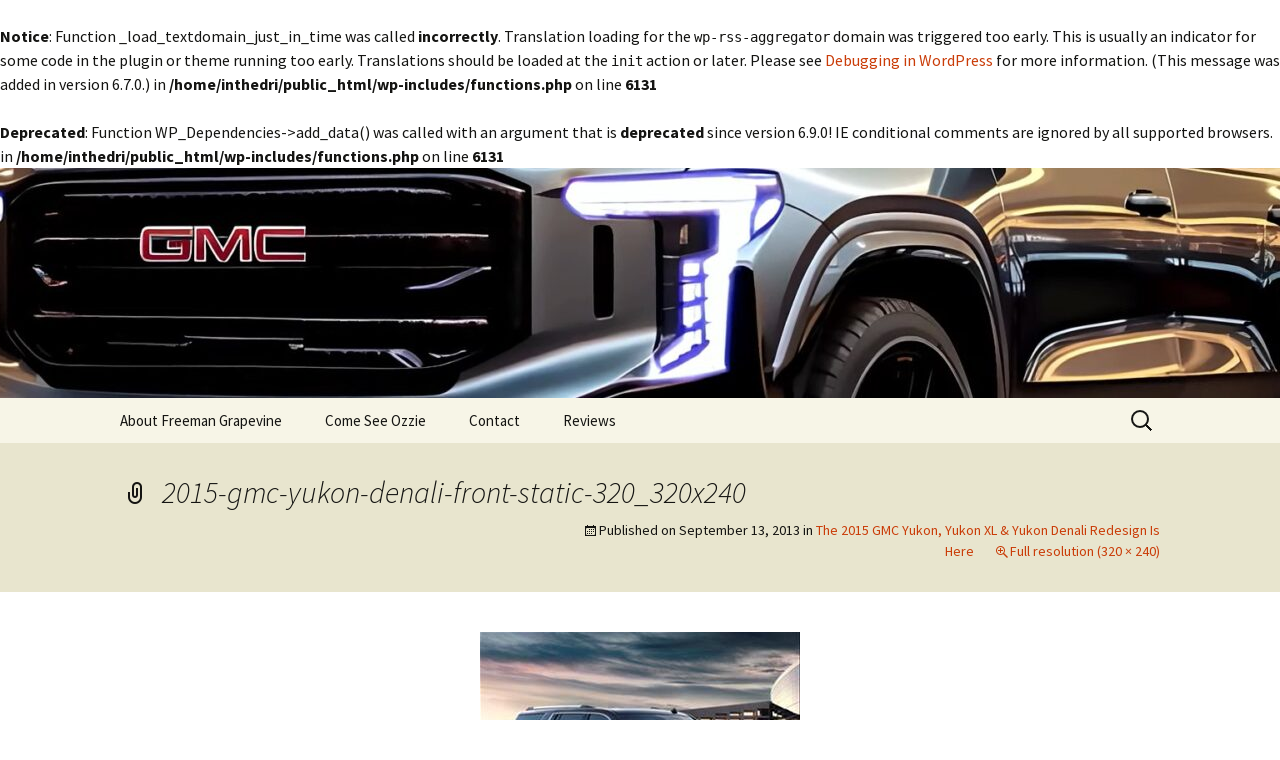

--- FILE ---
content_type: text/html; charset=UTF-8
request_url: https://inthedriversseatwithozzie.com/2013/09/the-2015-gmc-yukon-yukon-xl-yukon-denali-redesign-is-here/2015-gmc-yukon-denali-front-static-320_320x240/
body_size: 9038
content:
<br />
<b>Notice</b>:  Function _load_textdomain_just_in_time was called <strong>incorrectly</strong>. Translation loading for the <code>wp-rss-aggregator</code> domain was triggered too early. This is usually an indicator for some code in the plugin or theme running too early. Translations should be loaded at the <code>init</code> action or later. Please see <a href="https://developer.wordpress.org/advanced-administration/debug/debug-wordpress/">Debugging in WordPress</a> for more information. (This message was added in version 6.7.0.) in <b>/home/inthedri/public_html/wp-includes/functions.php</b> on line <b>6131</b><br />
<!DOCTYPE html>
<html lang="en-US">
<head>
	<meta charset="UTF-8">
	<meta name="viewport" content="width=device-width, initial-scale=1.0">
	<title>2015-gmc-yukon-denali-front-static-320_320x240 -</title>
	<link rel="profile" href="https://gmpg.org/xfn/11">
	<link rel="pingback" href="https://inthedriversseatwithozzie.com/xmlrpc.php">
	<br />
<b>Deprecated</b>:  Function WP_Dependencies-&gt;add_data() was called with an argument that is <strong>deprecated</strong> since version 6.9.0! IE conditional comments are ignored by all supported browsers. in <b>/home/inthedri/public_html/wp-includes/functions.php</b> on line <b>6131</b><br />
<meta name='robots' content='index, follow, max-image-preview:large, max-snippet:-1, max-video-preview:-1' />

	<!-- This site is optimized with the Yoast SEO plugin v25.6 - https://yoast.com/wordpress/plugins/seo/ -->
	<link rel="canonical" href="https://inthedriversseatwithozzie.com/2013/09/the-2015-gmc-yukon-yukon-xl-yukon-denali-redesign-is-here/2015-gmc-yukon-denali-front-static-320_320x240/" />
	<meta property="og:locale" content="en_US" />
	<meta property="og:type" content="article" />
	<meta property="og:title" content="2015-gmc-yukon-denali-front-static-320_320x240 -" />
	<meta property="og:url" content="https://inthedriversseatwithozzie.com/2013/09/the-2015-gmc-yukon-yukon-xl-yukon-denali-redesign-is-here/2015-gmc-yukon-denali-front-static-320_320x240/" />
	<meta property="og:image" content="https://inthedriversseatwithozzie.com/2013/09/the-2015-gmc-yukon-yukon-xl-yukon-denali-redesign-is-here/2015-gmc-yukon-denali-front-static-320_320x240" />
	<meta property="og:image:width" content="320" />
	<meta property="og:image:height" content="240" />
	<meta property="og:image:type" content="image/jpeg" />
	<script type="application/ld+json" class="yoast-schema-graph">{"@context":"https://schema.org","@graph":[{"@type":"WebPage","@id":"https://inthedriversseatwithozzie.com/2013/09/the-2015-gmc-yukon-yukon-xl-yukon-denali-redesign-is-here/2015-gmc-yukon-denali-front-static-320_320x240/","url":"https://inthedriversseatwithozzie.com/2013/09/the-2015-gmc-yukon-yukon-xl-yukon-denali-redesign-is-here/2015-gmc-yukon-denali-front-static-320_320x240/","name":"2015-gmc-yukon-denali-front-static-320_320x240 -","isPartOf":{"@id":"https://inthedriversseatwithozzie.com/#website"},"primaryImageOfPage":{"@id":"https://inthedriversseatwithozzie.com/2013/09/the-2015-gmc-yukon-yukon-xl-yukon-denali-redesign-is-here/2015-gmc-yukon-denali-front-static-320_320x240/#primaryimage"},"image":{"@id":"https://inthedriversseatwithozzie.com/2013/09/the-2015-gmc-yukon-yukon-xl-yukon-denali-redesign-is-here/2015-gmc-yukon-denali-front-static-320_320x240/#primaryimage"},"thumbnailUrl":"https://inthedriversseatwithozzie.com/wp-content/uploads/2013/09/2015-gmc-yukon-denali-front-static-320_320x240.jpg","datePublished":"2013-09-13T14:56:19+00:00","breadcrumb":{"@id":"https://inthedriversseatwithozzie.com/2013/09/the-2015-gmc-yukon-yukon-xl-yukon-denali-redesign-is-here/2015-gmc-yukon-denali-front-static-320_320x240/#breadcrumb"},"inLanguage":"en-US","potentialAction":[{"@type":"ReadAction","target":["https://inthedriversseatwithozzie.com/2013/09/the-2015-gmc-yukon-yukon-xl-yukon-denali-redesign-is-here/2015-gmc-yukon-denali-front-static-320_320x240/"]}]},{"@type":"ImageObject","inLanguage":"en-US","@id":"https://inthedriversseatwithozzie.com/2013/09/the-2015-gmc-yukon-yukon-xl-yukon-denali-redesign-is-here/2015-gmc-yukon-denali-front-static-320_320x240/#primaryimage","url":"https://inthedriversseatwithozzie.com/wp-content/uploads/2013/09/2015-gmc-yukon-denali-front-static-320_320x240.jpg","contentUrl":"https://inthedriversseatwithozzie.com/wp-content/uploads/2013/09/2015-gmc-yukon-denali-front-static-320_320x240.jpg","width":320,"height":240,"caption":"2015 yukon, 2015 yukon, xl, 2015 youkon denail, new yuon, freeman grapevine, gmc"},{"@type":"BreadcrumbList","@id":"https://inthedriversseatwithozzie.com/2013/09/the-2015-gmc-yukon-yukon-xl-yukon-denali-redesign-is-here/2015-gmc-yukon-denali-front-static-320_320x240/#breadcrumb","itemListElement":[{"@type":"ListItem","position":1,"name":"The 2015 GMC Yukon, Yukon XL &#038; Yukon Denali Redesign Is Here","item":"https://inthedriversseatwithozzie.com/2013/09/the-2015-gmc-yukon-yukon-xl-yukon-denali-redesign-is-here/"},{"@type":"ListItem","position":2,"name":"2015-gmc-yukon-denali-front-static-320_320x240"}]},{"@type":"WebSite","@id":"https://inthedriversseatwithozzie.com/#website","url":"https://inthedriversseatwithozzie.com/","name":"","description":"","potentialAction":[{"@type":"SearchAction","target":{"@type":"EntryPoint","urlTemplate":"https://inthedriversseatwithozzie.com/?s={search_term_string}"},"query-input":{"@type":"PropertyValueSpecification","valueRequired":true,"valueName":"search_term_string"}}],"inLanguage":"en-US"}]}</script>
	<!-- / Yoast SEO plugin. -->


<link rel="alternate" type="application/rss+xml" title=" &raquo; Feed" href="https://inthedriversseatwithozzie.com/feed/" />
<link rel="alternate" type="application/rss+xml" title=" &raquo; Comments Feed" href="https://inthedriversseatwithozzie.com/comments/feed/" />
<link rel="alternate" type="application/rss+xml" title=" &raquo; 2015-gmc-yukon-denali-front-static-320_320x240 Comments Feed" href="https://inthedriversseatwithozzie.com/2013/09/the-2015-gmc-yukon-yukon-xl-yukon-denali-redesign-is-here/2015-gmc-yukon-denali-front-static-320_320x240/feed/" />
<link rel="alternate" title="oEmbed (JSON)" type="application/json+oembed" href="https://inthedriversseatwithozzie.com/wp-json/oembed/1.0/embed?url=https%3A%2F%2Finthedriversseatwithozzie.com%2F2013%2F09%2Fthe-2015-gmc-yukon-yukon-xl-yukon-denali-redesign-is-here%2F2015-gmc-yukon-denali-front-static-320_320x240%2F" />
<link rel="alternate" title="oEmbed (XML)" type="text/xml+oembed" href="https://inthedriversseatwithozzie.com/wp-json/oembed/1.0/embed?url=https%3A%2F%2Finthedriversseatwithozzie.com%2F2013%2F09%2Fthe-2015-gmc-yukon-yukon-xl-yukon-denali-redesign-is-here%2F2015-gmc-yukon-denali-front-static-320_320x240%2F&#038;format=xml" />
		<!-- This site uses the Google Analytics by ExactMetrics plugin v8.7.4 - Using Analytics tracking - https://www.exactmetrics.com/ -->
		<!-- Note: ExactMetrics is not currently configured on this site. The site owner needs to authenticate with Google Analytics in the ExactMetrics settings panel. -->
					<!-- No tracking code set -->
				<!-- / Google Analytics by ExactMetrics -->
		<style id='wp-img-auto-sizes-contain-inline-css'>
img:is([sizes=auto i],[sizes^="auto," i]){contain-intrinsic-size:3000px 1500px}
/*# sourceURL=wp-img-auto-sizes-contain-inline-css */
</style>
<link rel='stylesheet' id='wpra-lightbox-css' href='https://inthedriversseatwithozzie.com/wp-content/plugins/wp-rss-aggregator/core/css/jquery-colorbox.css?ver=1.4.33' media='all' />
<style id='wp-emoji-styles-inline-css'>

	img.wp-smiley, img.emoji {
		display: inline !important;
		border: none !important;
		box-shadow: none !important;
		height: 1em !important;
		width: 1em !important;
		margin: 0 0.07em !important;
		vertical-align: -0.1em !important;
		background: none !important;
		padding: 0 !important;
	}
/*# sourceURL=wp-emoji-styles-inline-css */
</style>
<style id='wp-block-library-inline-css'>
:root{--wp-block-synced-color:#7a00df;--wp-block-synced-color--rgb:122,0,223;--wp-bound-block-color:var(--wp-block-synced-color);--wp-editor-canvas-background:#ddd;--wp-admin-theme-color:#007cba;--wp-admin-theme-color--rgb:0,124,186;--wp-admin-theme-color-darker-10:#006ba1;--wp-admin-theme-color-darker-10--rgb:0,107,160.5;--wp-admin-theme-color-darker-20:#005a87;--wp-admin-theme-color-darker-20--rgb:0,90,135;--wp-admin-border-width-focus:2px}@media (min-resolution:192dpi){:root{--wp-admin-border-width-focus:1.5px}}.wp-element-button{cursor:pointer}:root .has-very-light-gray-background-color{background-color:#eee}:root .has-very-dark-gray-background-color{background-color:#313131}:root .has-very-light-gray-color{color:#eee}:root .has-very-dark-gray-color{color:#313131}:root .has-vivid-green-cyan-to-vivid-cyan-blue-gradient-background{background:linear-gradient(135deg,#00d084,#0693e3)}:root .has-purple-crush-gradient-background{background:linear-gradient(135deg,#34e2e4,#4721fb 50%,#ab1dfe)}:root .has-hazy-dawn-gradient-background{background:linear-gradient(135deg,#faaca8,#dad0ec)}:root .has-subdued-olive-gradient-background{background:linear-gradient(135deg,#fafae1,#67a671)}:root .has-atomic-cream-gradient-background{background:linear-gradient(135deg,#fdd79a,#004a59)}:root .has-nightshade-gradient-background{background:linear-gradient(135deg,#330968,#31cdcf)}:root .has-midnight-gradient-background{background:linear-gradient(135deg,#020381,#2874fc)}:root{--wp--preset--font-size--normal:16px;--wp--preset--font-size--huge:42px}.has-regular-font-size{font-size:1em}.has-larger-font-size{font-size:2.625em}.has-normal-font-size{font-size:var(--wp--preset--font-size--normal)}.has-huge-font-size{font-size:var(--wp--preset--font-size--huge)}.has-text-align-center{text-align:center}.has-text-align-left{text-align:left}.has-text-align-right{text-align:right}.has-fit-text{white-space:nowrap!important}#end-resizable-editor-section{display:none}.aligncenter{clear:both}.items-justified-left{justify-content:flex-start}.items-justified-center{justify-content:center}.items-justified-right{justify-content:flex-end}.items-justified-space-between{justify-content:space-between}.screen-reader-text{border:0;clip-path:inset(50%);height:1px;margin:-1px;overflow:hidden;padding:0;position:absolute;width:1px;word-wrap:normal!important}.screen-reader-text:focus{background-color:#ddd;clip-path:none;color:#444;display:block;font-size:1em;height:auto;left:5px;line-height:normal;padding:15px 23px 14px;text-decoration:none;top:5px;width:auto;z-index:100000}html :where(.has-border-color){border-style:solid}html :where([style*=border-top-color]){border-top-style:solid}html :where([style*=border-right-color]){border-right-style:solid}html :where([style*=border-bottom-color]){border-bottom-style:solid}html :where([style*=border-left-color]){border-left-style:solid}html :where([style*=border-width]){border-style:solid}html :where([style*=border-top-width]){border-top-style:solid}html :where([style*=border-right-width]){border-right-style:solid}html :where([style*=border-bottom-width]){border-bottom-style:solid}html :where([style*=border-left-width]){border-left-style:solid}html :where(img[class*=wp-image-]){height:auto;max-width:100%}:where(figure){margin:0 0 1em}html :where(.is-position-sticky){--wp-admin--admin-bar--position-offset:var(--wp-admin--admin-bar--height,0px)}@media screen and (max-width:600px){html :where(.is-position-sticky){--wp-admin--admin-bar--position-offset:0px}}

/*# sourceURL=wp-block-library-inline-css */
</style><style id='global-styles-inline-css'>
:root{--wp--preset--aspect-ratio--square: 1;--wp--preset--aspect-ratio--4-3: 4/3;--wp--preset--aspect-ratio--3-4: 3/4;--wp--preset--aspect-ratio--3-2: 3/2;--wp--preset--aspect-ratio--2-3: 2/3;--wp--preset--aspect-ratio--16-9: 16/9;--wp--preset--aspect-ratio--9-16: 9/16;--wp--preset--color--black: #000000;--wp--preset--color--cyan-bluish-gray: #abb8c3;--wp--preset--color--white: #fff;--wp--preset--color--pale-pink: #f78da7;--wp--preset--color--vivid-red: #cf2e2e;--wp--preset--color--luminous-vivid-orange: #ff6900;--wp--preset--color--luminous-vivid-amber: #fcb900;--wp--preset--color--light-green-cyan: #7bdcb5;--wp--preset--color--vivid-green-cyan: #00d084;--wp--preset--color--pale-cyan-blue: #8ed1fc;--wp--preset--color--vivid-cyan-blue: #0693e3;--wp--preset--color--vivid-purple: #9b51e0;--wp--preset--color--dark-gray: #141412;--wp--preset--color--red: #bc360a;--wp--preset--color--medium-orange: #db572f;--wp--preset--color--light-orange: #ea9629;--wp--preset--color--yellow: #fbca3c;--wp--preset--color--dark-brown: #220e10;--wp--preset--color--medium-brown: #722d19;--wp--preset--color--light-brown: #eadaa6;--wp--preset--color--beige: #e8e5ce;--wp--preset--color--off-white: #f7f5e7;--wp--preset--gradient--vivid-cyan-blue-to-vivid-purple: linear-gradient(135deg,rgb(6,147,227) 0%,rgb(155,81,224) 100%);--wp--preset--gradient--light-green-cyan-to-vivid-green-cyan: linear-gradient(135deg,rgb(122,220,180) 0%,rgb(0,208,130) 100%);--wp--preset--gradient--luminous-vivid-amber-to-luminous-vivid-orange: linear-gradient(135deg,rgb(252,185,0) 0%,rgb(255,105,0) 100%);--wp--preset--gradient--luminous-vivid-orange-to-vivid-red: linear-gradient(135deg,rgb(255,105,0) 0%,rgb(207,46,46) 100%);--wp--preset--gradient--very-light-gray-to-cyan-bluish-gray: linear-gradient(135deg,rgb(238,238,238) 0%,rgb(169,184,195) 100%);--wp--preset--gradient--cool-to-warm-spectrum: linear-gradient(135deg,rgb(74,234,220) 0%,rgb(151,120,209) 20%,rgb(207,42,186) 40%,rgb(238,44,130) 60%,rgb(251,105,98) 80%,rgb(254,248,76) 100%);--wp--preset--gradient--blush-light-purple: linear-gradient(135deg,rgb(255,206,236) 0%,rgb(152,150,240) 100%);--wp--preset--gradient--blush-bordeaux: linear-gradient(135deg,rgb(254,205,165) 0%,rgb(254,45,45) 50%,rgb(107,0,62) 100%);--wp--preset--gradient--luminous-dusk: linear-gradient(135deg,rgb(255,203,112) 0%,rgb(199,81,192) 50%,rgb(65,88,208) 100%);--wp--preset--gradient--pale-ocean: linear-gradient(135deg,rgb(255,245,203) 0%,rgb(182,227,212) 50%,rgb(51,167,181) 100%);--wp--preset--gradient--electric-grass: linear-gradient(135deg,rgb(202,248,128) 0%,rgb(113,206,126) 100%);--wp--preset--gradient--midnight: linear-gradient(135deg,rgb(2,3,129) 0%,rgb(40,116,252) 100%);--wp--preset--gradient--autumn-brown: linear-gradient(135deg, rgba(226,45,15,1) 0%, rgba(158,25,13,1) 100%);--wp--preset--gradient--sunset-yellow: linear-gradient(135deg, rgba(233,139,41,1) 0%, rgba(238,179,95,1) 100%);--wp--preset--gradient--light-sky: linear-gradient(135deg,rgba(228,228,228,1.0) 0%,rgba(208,225,252,1.0) 100%);--wp--preset--gradient--dark-sky: linear-gradient(135deg,rgba(0,0,0,1.0) 0%,rgba(56,61,69,1.0) 100%);--wp--preset--font-size--small: 13px;--wp--preset--font-size--medium: 20px;--wp--preset--font-size--large: 36px;--wp--preset--font-size--x-large: 42px;--wp--preset--spacing--20: 0.44rem;--wp--preset--spacing--30: 0.67rem;--wp--preset--spacing--40: 1rem;--wp--preset--spacing--50: 1.5rem;--wp--preset--spacing--60: 2.25rem;--wp--preset--spacing--70: 3.38rem;--wp--preset--spacing--80: 5.06rem;--wp--preset--shadow--natural: 6px 6px 9px rgba(0, 0, 0, 0.2);--wp--preset--shadow--deep: 12px 12px 50px rgba(0, 0, 0, 0.4);--wp--preset--shadow--sharp: 6px 6px 0px rgba(0, 0, 0, 0.2);--wp--preset--shadow--outlined: 6px 6px 0px -3px rgb(255, 255, 255), 6px 6px rgb(0, 0, 0);--wp--preset--shadow--crisp: 6px 6px 0px rgb(0, 0, 0);}:where(.is-layout-flex){gap: 0.5em;}:where(.is-layout-grid){gap: 0.5em;}body .is-layout-flex{display: flex;}.is-layout-flex{flex-wrap: wrap;align-items: center;}.is-layout-flex > :is(*, div){margin: 0;}body .is-layout-grid{display: grid;}.is-layout-grid > :is(*, div){margin: 0;}:where(.wp-block-columns.is-layout-flex){gap: 2em;}:where(.wp-block-columns.is-layout-grid){gap: 2em;}:where(.wp-block-post-template.is-layout-flex){gap: 1.25em;}:where(.wp-block-post-template.is-layout-grid){gap: 1.25em;}.has-black-color{color: var(--wp--preset--color--black) !important;}.has-cyan-bluish-gray-color{color: var(--wp--preset--color--cyan-bluish-gray) !important;}.has-white-color{color: var(--wp--preset--color--white) !important;}.has-pale-pink-color{color: var(--wp--preset--color--pale-pink) !important;}.has-vivid-red-color{color: var(--wp--preset--color--vivid-red) !important;}.has-luminous-vivid-orange-color{color: var(--wp--preset--color--luminous-vivid-orange) !important;}.has-luminous-vivid-amber-color{color: var(--wp--preset--color--luminous-vivid-amber) !important;}.has-light-green-cyan-color{color: var(--wp--preset--color--light-green-cyan) !important;}.has-vivid-green-cyan-color{color: var(--wp--preset--color--vivid-green-cyan) !important;}.has-pale-cyan-blue-color{color: var(--wp--preset--color--pale-cyan-blue) !important;}.has-vivid-cyan-blue-color{color: var(--wp--preset--color--vivid-cyan-blue) !important;}.has-vivid-purple-color{color: var(--wp--preset--color--vivid-purple) !important;}.has-black-background-color{background-color: var(--wp--preset--color--black) !important;}.has-cyan-bluish-gray-background-color{background-color: var(--wp--preset--color--cyan-bluish-gray) !important;}.has-white-background-color{background-color: var(--wp--preset--color--white) !important;}.has-pale-pink-background-color{background-color: var(--wp--preset--color--pale-pink) !important;}.has-vivid-red-background-color{background-color: var(--wp--preset--color--vivid-red) !important;}.has-luminous-vivid-orange-background-color{background-color: var(--wp--preset--color--luminous-vivid-orange) !important;}.has-luminous-vivid-amber-background-color{background-color: var(--wp--preset--color--luminous-vivid-amber) !important;}.has-light-green-cyan-background-color{background-color: var(--wp--preset--color--light-green-cyan) !important;}.has-vivid-green-cyan-background-color{background-color: var(--wp--preset--color--vivid-green-cyan) !important;}.has-pale-cyan-blue-background-color{background-color: var(--wp--preset--color--pale-cyan-blue) !important;}.has-vivid-cyan-blue-background-color{background-color: var(--wp--preset--color--vivid-cyan-blue) !important;}.has-vivid-purple-background-color{background-color: var(--wp--preset--color--vivid-purple) !important;}.has-black-border-color{border-color: var(--wp--preset--color--black) !important;}.has-cyan-bluish-gray-border-color{border-color: var(--wp--preset--color--cyan-bluish-gray) !important;}.has-white-border-color{border-color: var(--wp--preset--color--white) !important;}.has-pale-pink-border-color{border-color: var(--wp--preset--color--pale-pink) !important;}.has-vivid-red-border-color{border-color: var(--wp--preset--color--vivid-red) !important;}.has-luminous-vivid-orange-border-color{border-color: var(--wp--preset--color--luminous-vivid-orange) !important;}.has-luminous-vivid-amber-border-color{border-color: var(--wp--preset--color--luminous-vivid-amber) !important;}.has-light-green-cyan-border-color{border-color: var(--wp--preset--color--light-green-cyan) !important;}.has-vivid-green-cyan-border-color{border-color: var(--wp--preset--color--vivid-green-cyan) !important;}.has-pale-cyan-blue-border-color{border-color: var(--wp--preset--color--pale-cyan-blue) !important;}.has-vivid-cyan-blue-border-color{border-color: var(--wp--preset--color--vivid-cyan-blue) !important;}.has-vivid-purple-border-color{border-color: var(--wp--preset--color--vivid-purple) !important;}.has-vivid-cyan-blue-to-vivid-purple-gradient-background{background: var(--wp--preset--gradient--vivid-cyan-blue-to-vivid-purple) !important;}.has-light-green-cyan-to-vivid-green-cyan-gradient-background{background: var(--wp--preset--gradient--light-green-cyan-to-vivid-green-cyan) !important;}.has-luminous-vivid-amber-to-luminous-vivid-orange-gradient-background{background: var(--wp--preset--gradient--luminous-vivid-amber-to-luminous-vivid-orange) !important;}.has-luminous-vivid-orange-to-vivid-red-gradient-background{background: var(--wp--preset--gradient--luminous-vivid-orange-to-vivid-red) !important;}.has-very-light-gray-to-cyan-bluish-gray-gradient-background{background: var(--wp--preset--gradient--very-light-gray-to-cyan-bluish-gray) !important;}.has-cool-to-warm-spectrum-gradient-background{background: var(--wp--preset--gradient--cool-to-warm-spectrum) !important;}.has-blush-light-purple-gradient-background{background: var(--wp--preset--gradient--blush-light-purple) !important;}.has-blush-bordeaux-gradient-background{background: var(--wp--preset--gradient--blush-bordeaux) !important;}.has-luminous-dusk-gradient-background{background: var(--wp--preset--gradient--luminous-dusk) !important;}.has-pale-ocean-gradient-background{background: var(--wp--preset--gradient--pale-ocean) !important;}.has-electric-grass-gradient-background{background: var(--wp--preset--gradient--electric-grass) !important;}.has-midnight-gradient-background{background: var(--wp--preset--gradient--midnight) !important;}.has-small-font-size{font-size: var(--wp--preset--font-size--small) !important;}.has-medium-font-size{font-size: var(--wp--preset--font-size--medium) !important;}.has-large-font-size{font-size: var(--wp--preset--font-size--large) !important;}.has-x-large-font-size{font-size: var(--wp--preset--font-size--x-large) !important;}
/*# sourceURL=global-styles-inline-css */
</style>

<style id='classic-theme-styles-inline-css'>
/*! This file is auto-generated */
.wp-block-button__link{color:#fff;background-color:#32373c;border-radius:9999px;box-shadow:none;text-decoration:none;padding:calc(.667em + 2px) calc(1.333em + 2px);font-size:1.125em}.wp-block-file__button{background:#32373c;color:#fff;text-decoration:none}
/*# sourceURL=/wp-includes/css/classic-themes.min.css */
</style>
<link rel='stylesheet' id='twentythirteen-fonts-css' href='https://inthedriversseatwithozzie.com/wp-content/themes/twentythirteen/fonts/source-sans-pro-plus-bitter.css?ver=20230328' media='all' />
<link rel='stylesheet' id='genericons-css' href='https://inthedriversseatwithozzie.com/wp-content/themes/twentythirteen/genericons/genericons.css?ver=3.0.3' media='all' />
<link rel='stylesheet' id='twentythirteen-style-css' href='https://inthedriversseatwithozzie.com/wp-content/themes/twentythirteen/style.css?ver=20250415' media='all' />
<link rel='stylesheet' id='twentythirteen-block-style-css' href='https://inthedriversseatwithozzie.com/wp-content/themes/twentythirteen/css/blocks.css?ver=20240520' media='all' />
<script src="https://inthedriversseatwithozzie.com/wp-includes/js/jquery/jquery.min.js?ver=3.7.1" id="jquery-core-js"></script>
<script src="https://inthedriversseatwithozzie.com/wp-includes/js/jquery/jquery-migrate.min.js?ver=3.4.1" id="jquery-migrate-js"></script>
<script src="https://inthedriversseatwithozzie.com/wp-content/themes/twentythirteen/js/functions.js?ver=20230526" id="twentythirteen-script-js" defer data-wp-strategy="defer"></script>
<link rel="https://api.w.org/" href="https://inthedriversseatwithozzie.com/wp-json/" /><link rel="alternate" title="JSON" type="application/json" href="https://inthedriversseatwithozzie.com/wp-json/wp/v2/media/2661" /><link rel="EditURI" type="application/rsd+xml" title="RSD" href="https://inthedriversseatwithozzie.com/xmlrpc.php?rsd" />
<link rel='shortlink' href='https://inthedriversseatwithozzie.com/?p=2661' />
<style type="text/css">.broken_link, a.broken_link {
	text-decoration: line-through;
}</style>	<style type="text/css" id="twentythirteen-header-css">
		.site-header {
		background: url(https://inthedriversseatwithozzie.com/wp-content/uploads/2024/05/cropped-2025-gmc-yukon-arrives-early-to-expose-its-subtle-updates-across-imagination-land-227414_1.jpeg) no-repeat scroll top;
		background-size: 1600px auto;
	}
	@media (max-width: 767px) {
		.site-header {
			background-size: 768px auto;
		}
	}
	@media (max-width: 359px) {
		.site-header {
			background-size: 360px auto;
		}
	}
			</style>
	</head>

<body class="attachment wp-singular attachment-template-default single single-attachment postid-2661 attachmentid-2661 attachment-jpeg wp-embed-responsive wp-theme-twentythirteen">
		<div id="page" class="hfeed site">
		<a class="screen-reader-text skip-link" href="#content">
			Skip to content		</a>
		<header id="masthead" class="site-header">
					<a class="home-link" href="https://inthedriversseatwithozzie.com/" rel="home" >
				<h1 class="site-title"></h1>
				<h2 class="site-description"></h2>
			</a>

			<div id="navbar" class="navbar">
				<nav id="site-navigation" class="navigation main-navigation">
					<button class="menu-toggle">Menu</button>
					<div id="primary-menu" class="nav-menu"><ul>
<li class="page_item page-item-1696"><a href="https://inthedriversseatwithozzie.com/about/">About Freeman Grapevine</a></li>
<li class="page_item page-item-40"><a href="https://inthedriversseatwithozzie.com/come-see-ozzie/" target="_blank">Come See Ozzie</a></li>
<li class="page_item page-item-19"><a href="https://inthedriversseatwithozzie.com/contact/">Contact</a></li>
<li class="page_item page-item-591"><a href="https://inthedriversseatwithozzie.com/freeman-buick-gmc-testimonials/">Reviews</a></li>
</ul></div>
					<form role="search" method="get" class="search-form" action="https://inthedriversseatwithozzie.com/">
				<label>
					<span class="screen-reader-text">Search for:</span>
					<input type="search" class="search-field" placeholder="Search &hellip;" value="" name="s" />
				</label>
				<input type="submit" class="search-submit" value="Search" />
			</form>				</nav><!-- #site-navigation -->
			</div><!-- #navbar -->
		</header><!-- #masthead -->

		<div id="main" class="site-main">

	<div id="primary" class="content-area">
		<div id="content" class="site-content" role="main">

			
			<article id="post-2661" class="image-attachment post-2661 attachment type-attachment status-inherit hentry">
			<header class="entry-header">
				<h1 class="entry-title">2015-gmc-yukon-denali-front-static-320_320x240</h1>

				<div class="entry-meta">
					<span class="attachment-meta">Published on <time class="entry-date" datetime="2013-09-13T08:56:19-06:00">September 13, 2013</time> in <a href="https://inthedriversseatwithozzie.com/2013/09/the-2015-gmc-yukon-yukon-xl-yukon-denali-redesign-is-here/" title="Go to The 2015 GMC Yukon, Yukon XL &#038; Yukon Denali Redesign Is Here" rel="gallery">The 2015 GMC Yukon, Yukon XL &#038; Yukon Denali Redesign Is Here</a></span><span class="attachment-meta full-size-link"><a href="https://inthedriversseatwithozzie.com/wp-content/uploads/2013/09/2015-gmc-yukon-denali-front-static-320_320x240.jpg" title="Link to full-size image">Full resolution (320 &times; 240)</a></span>					</div><!-- .entry-meta -->
				</header><!-- .entry-header -->

				<div class="entry-content">
					<nav id="image-navigation" class="navigation image-navigation">
					<span class="nav-previous"></span>
						<span class="nav-next"></span>
					</nav><!-- #image-navigation -->

					<div class="entry-attachment">
						<div class="attachment">
						<a href="https://inthedriversseatwithozzie.com/wp-content/uploads/2013/09/2015-gmc-yukon-denali-front-static-320_320x240.jpg" title="2015-gmc-yukon-denali-front-static-320_320x240" rel="attachment"><img width="320" height="240" src="https://inthedriversseatwithozzie.com/wp-content/uploads/2013/09/2015-gmc-yukon-denali-front-static-320_320x240.jpg" class="attachment-724x724 size-724x724" alt="2015 yukon, 2015 yukon, xl, 2015 youkon denail, new yuon, freeman grapevine, gmc" decoding="async" fetchpriority="high" srcset="https://inthedriversseatwithozzie.com/wp-content/uploads/2013/09/2015-gmc-yukon-denali-front-static-320_320x240.jpg 320w, https://inthedriversseatwithozzie.com/wp-content/uploads/2013/09/2015-gmc-yukon-denali-front-static-320_320x240-300x225.jpg 300w" sizes="(max-width: 320px) 100vw, 320px" /></a>
												</div><!-- .attachment -->
					</div><!-- .entry-attachment -->

					
				</div><!-- .entry-content -->
			</article><!-- #post -->

				
<div id="comments" class="comments-area">

	
		<div id="respond" class="comment-respond">
		<h3 id="reply-title" class="comment-reply-title">Leave a Reply <small><a rel="nofollow" id="cancel-comment-reply-link" href="/2013/09/the-2015-gmc-yukon-yukon-xl-yukon-denali-redesign-is-here/2015-gmc-yukon-denali-front-static-320_320x240/#respond" style="display:none;">Cancel reply</a></small></h3><p class="must-log-in">You must be <a href="https://inthedriversseatwithozzie.com/wp-login.php?redirect_to=https%3A%2F%2Finthedriversseatwithozzie.com%2F2013%2F09%2Fthe-2015-gmc-yukon-yukon-xl-yukon-denali-redesign-is-here%2F2015-gmc-yukon-denali-front-static-320_320x240%2F">logged in</a> to post a comment.</p>	</div><!-- #respond -->
	
</div><!-- #comments -->

			
		</div><!-- #content -->
	</div><!-- #primary -->


		</div><!-- #main -->
		<footer id="colophon" class="site-footer">
				<div id="secondary" class="sidebar-container" role="complementary">
		<div class="widget-area">
			<aside id="text-2" class="widget widget_text">			<div class="textwidget"><p><img loading="lazy" decoding="async" class="aligncenter size-thumbnail wp-image-4068" src="https://inthedriversseatwithozzie.com/wp-content/uploads/2017/08/Ozzie-Blog-Pic-150x150.jpg" alt="" width="150" height="150" srcset="https://inthedriversseatwithozzie.com/wp-content/uploads/2017/08/Ozzie-Blog-Pic-150x150.jpg 150w, https://inthedriversseatwithozzie.com/wp-content/uploads/2017/08/Ozzie-Blog-Pic-120x120.jpg 120w" sizes="auto, (max-width: 150px) 100vw, 150px" /><br />
Hi, I&#8217;m Ozzie, General Manager at <a href="http://www.freemangrapevine.com">Freeman Buick GMC</a> in Grapevine, TX. I developed this blog as a resource for not just my customers, but for anyone driving and who is looking for topical discussions about cars. You&#8217;ll find automotive education, information and entertainment here. If you&#8217;d like me to cover a specific topic, don&#8217;t hesitate to ask. Happy Reading!</p>
<p><span style="border-radius: 2px; text-indent: 20px; width: auto; padding: 0px 4px 0px 0px; text-align: center; font: bold 11px/20px 'Helvetica Neue',Helvetica,sans-serif; color: #ffffff; background: #bd081c  no-repeat scroll 3px 50% / 14px 14px; position: absolute; opacity: 1; z-index: 8675309; display: none; cursor: pointer;">Save</span></p>
</div>
		</aside><aside id="search-2" class="widget widget_search"><form role="search" method="get" class="search-form" action="https://inthedriversseatwithozzie.com/">
				<label>
					<span class="screen-reader-text">Search for:</span>
					<input type="search" class="search-field" placeholder="Search &hellip;" value="" name="s" />
				</label>
				<input type="submit" class="search-submit" value="Search" />
			</form></aside><aside id="text-2" class="widget widget_text">			<div class="textwidget"><p><img loading="lazy" decoding="async" class="aligncenter size-thumbnail wp-image-4068" src="https://inthedriversseatwithozzie.com/wp-content/uploads/2017/08/Ozzie-Blog-Pic-150x150.jpg" alt="" width="150" height="150" srcset="https://inthedriversseatwithozzie.com/wp-content/uploads/2017/08/Ozzie-Blog-Pic-150x150.jpg 150w, https://inthedriversseatwithozzie.com/wp-content/uploads/2017/08/Ozzie-Blog-Pic-120x120.jpg 120w" sizes="auto, (max-width: 150px) 100vw, 150px" /><br />
Hi, I&#8217;m Ozzie, General Manager at <a href="http://www.freemangrapevine.com">Freeman Buick GMC</a> in Grapevine, TX. I developed this blog as a resource for not just my customers, but for anyone driving and who is looking for topical discussions about cars. You&#8217;ll find automotive education, information and entertainment here. If you&#8217;d like me to cover a specific topic, don&#8217;t hesitate to ask. Happy Reading!</p>
<p><span style="border-radius: 2px; text-indent: 20px; width: auto; padding: 0px 4px 0px 0px; text-align: center; font: bold 11px/20px 'Helvetica Neue',Helvetica,sans-serif; color: #ffffff; background: #bd081c  no-repeat scroll 3px 50% / 14px 14px; position: absolute; opacity: 1; z-index: 8675309; display: none; cursor: pointer;">Save</span></p>
</div>
		</aside><aside id="search-2" class="widget widget_search"><form role="search" method="get" class="search-form" action="https://inthedriversseatwithozzie.com/">
				<label>
					<span class="screen-reader-text">Search for:</span>
					<input type="search" class="search-field" placeholder="Search &hellip;" value="" name="s" />
				</label>
				<input type="submit" class="search-submit" value="Search" />
			</form></aside>		</div><!-- .widget-area -->
	</div><!-- #secondary -->

			<div class="site-info">
												<a href="https://wordpress.org/" class="imprint">
					Proudly powered by WordPress				</a>
			</div><!-- .site-info -->
		</footer><!-- #colophon -->
	</div><!-- #page -->

	<script type="speculationrules">
{"prefetch":[{"source":"document","where":{"and":[{"href_matches":"/*"},{"not":{"href_matches":["/wp-*.php","/wp-admin/*","/wp-content/uploads/*","/wp-content/*","/wp-content/plugins/*","/wp-content/themes/twentythirteen/*","/*\\?(.+)"]}},{"not":{"selector_matches":"a[rel~=\"nofollow\"]"}},{"not":{"selector_matches":".no-prefetch, .no-prefetch a"}}]},"eagerness":"conservative"}]}
</script>
<script id="qppr_frontend_scripts-js-extra">
var qpprFrontData = {"linkData":{"https://inthedriversseatwithozzie.com/come-see-ozzie/":[1,0,""]},"siteURL":"https://inthedriversseatwithozzie.com","siteURLq":"https://inthedriversseatwithozzie.com"};
//# sourceURL=qppr_frontend_scripts-js-extra
</script>
<script src="https://inthedriversseatwithozzie.com/wp-content/plugins/quick-pagepost-redirect-plugin/js/qppr_frontend_script.min.js?ver=5.2.4" id="qppr_frontend_scripts-js"></script>
<script src="https://inthedriversseatwithozzie.com/wp-includes/js/comment-reply.min.js?ver=e3280ba233f2ac5b23ca0a68fa51b5bf" id="comment-reply-js" async data-wp-strategy="async" fetchpriority="low"></script>
<script src="https://inthedriversseatwithozzie.com/wp-includes/js/imagesloaded.min.js?ver=5.0.0" id="imagesloaded-js"></script>
<script src="https://inthedriversseatwithozzie.com/wp-includes/js/masonry.min.js?ver=4.2.2" id="masonry-js"></script>
<script src="https://inthedriversseatwithozzie.com/wp-includes/js/jquery/jquery.masonry.min.js?ver=3.1.2b" id="jquery-masonry-js"></script>
<script id="wp-emoji-settings" type="application/json">
{"baseUrl":"https://s.w.org/images/core/emoji/17.0.2/72x72/","ext":".png","svgUrl":"https://s.w.org/images/core/emoji/17.0.2/svg/","svgExt":".svg","source":{"concatemoji":"https://inthedriversseatwithozzie.com/wp-includes/js/wp-emoji-release.min.js?ver=e3280ba233f2ac5b23ca0a68fa51b5bf"}}
</script>
<script type="module">
/*! This file is auto-generated */
const a=JSON.parse(document.getElementById("wp-emoji-settings").textContent),o=(window._wpemojiSettings=a,"wpEmojiSettingsSupports"),s=["flag","emoji"];function i(e){try{var t={supportTests:e,timestamp:(new Date).valueOf()};sessionStorage.setItem(o,JSON.stringify(t))}catch(e){}}function c(e,t,n){e.clearRect(0,0,e.canvas.width,e.canvas.height),e.fillText(t,0,0);t=new Uint32Array(e.getImageData(0,0,e.canvas.width,e.canvas.height).data);e.clearRect(0,0,e.canvas.width,e.canvas.height),e.fillText(n,0,0);const a=new Uint32Array(e.getImageData(0,0,e.canvas.width,e.canvas.height).data);return t.every((e,t)=>e===a[t])}function p(e,t){e.clearRect(0,0,e.canvas.width,e.canvas.height),e.fillText(t,0,0);var n=e.getImageData(16,16,1,1);for(let e=0;e<n.data.length;e++)if(0!==n.data[e])return!1;return!0}function u(e,t,n,a){switch(t){case"flag":return n(e,"\ud83c\udff3\ufe0f\u200d\u26a7\ufe0f","\ud83c\udff3\ufe0f\u200b\u26a7\ufe0f")?!1:!n(e,"\ud83c\udde8\ud83c\uddf6","\ud83c\udde8\u200b\ud83c\uddf6")&&!n(e,"\ud83c\udff4\udb40\udc67\udb40\udc62\udb40\udc65\udb40\udc6e\udb40\udc67\udb40\udc7f","\ud83c\udff4\u200b\udb40\udc67\u200b\udb40\udc62\u200b\udb40\udc65\u200b\udb40\udc6e\u200b\udb40\udc67\u200b\udb40\udc7f");case"emoji":return!a(e,"\ud83e\u1fac8")}return!1}function f(e,t,n,a){let r;const o=(r="undefined"!=typeof WorkerGlobalScope&&self instanceof WorkerGlobalScope?new OffscreenCanvas(300,150):document.createElement("canvas")).getContext("2d",{willReadFrequently:!0}),s=(o.textBaseline="top",o.font="600 32px Arial",{});return e.forEach(e=>{s[e]=t(o,e,n,a)}),s}function r(e){var t=document.createElement("script");t.src=e,t.defer=!0,document.head.appendChild(t)}a.supports={everything:!0,everythingExceptFlag:!0},new Promise(t=>{let n=function(){try{var e=JSON.parse(sessionStorage.getItem(o));if("object"==typeof e&&"number"==typeof e.timestamp&&(new Date).valueOf()<e.timestamp+604800&&"object"==typeof e.supportTests)return e.supportTests}catch(e){}return null}();if(!n){if("undefined"!=typeof Worker&&"undefined"!=typeof OffscreenCanvas&&"undefined"!=typeof URL&&URL.createObjectURL&&"undefined"!=typeof Blob)try{var e="postMessage("+f.toString()+"("+[JSON.stringify(s),u.toString(),c.toString(),p.toString()].join(",")+"));",a=new Blob([e],{type:"text/javascript"});const r=new Worker(URL.createObjectURL(a),{name:"wpTestEmojiSupports"});return void(r.onmessage=e=>{i(n=e.data),r.terminate(),t(n)})}catch(e){}i(n=f(s,u,c,p))}t(n)}).then(e=>{for(const n in e)a.supports[n]=e[n],a.supports.everything=a.supports.everything&&a.supports[n],"flag"!==n&&(a.supports.everythingExceptFlag=a.supports.everythingExceptFlag&&a.supports[n]);var t;a.supports.everythingExceptFlag=a.supports.everythingExceptFlag&&!a.supports.flag,a.supports.everything||((t=a.source||{}).concatemoji?r(t.concatemoji):t.wpemoji&&t.twemoji&&(r(t.twemoji),r(t.wpemoji)))});
//# sourceURL=https://inthedriversseatwithozzie.com/wp-includes/js/wp-emoji-loader.min.js
</script>
</body>
</html>
